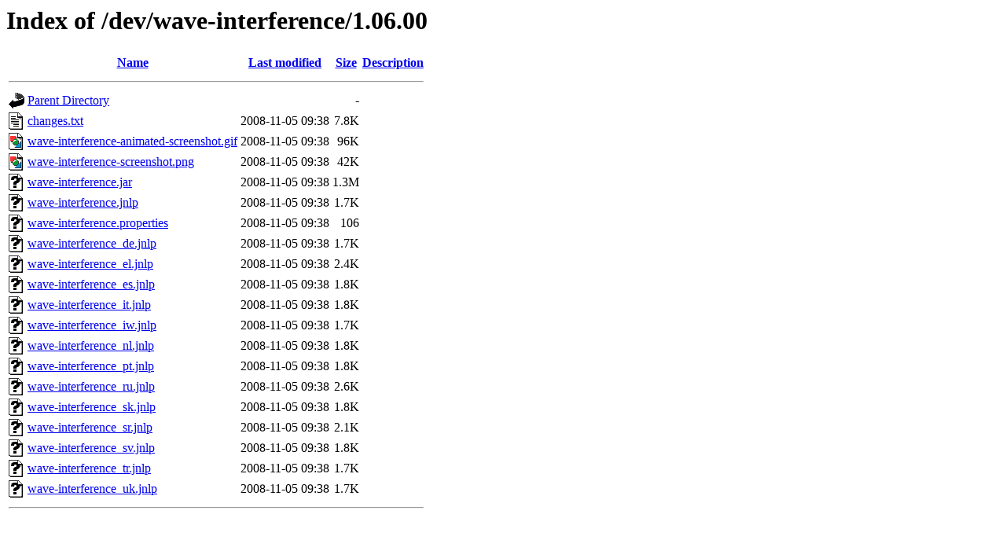

--- FILE ---
content_type: text/html;charset=ISO-8859-1
request_url: https://phet-dev.colorado.edu/wave-interference/1.06.00/?C=N;O=A
body_size: 670
content:
<!DOCTYPE HTML PUBLIC "-//W3C//DTD HTML 3.2 Final//EN">
<html>
 <head>
  <title>Index of /dev/wave-interference/1.06.00</title>
 </head>
 <body>
<h1>Index of /dev/wave-interference/1.06.00</h1>
  <table>
   <tr><th valign="top"><img src="/icons/blank.gif" alt="[ICO]"></th><th><a href="?C=N;O=D">Name</a></th><th><a href="?C=M;O=A">Last modified</a></th><th><a href="?C=S;O=A">Size</a></th><th><a href="?C=D;O=A">Description</a></th></tr>
   <tr><th colspan="5"><hr></th></tr>
<tr><td valign="top"><img src="/icons/back.gif" alt="[PARENTDIR]"></td><td><a href="/dev/wave-interference/">Parent Directory</a></td><td>&nbsp;</td><td align="right">  - </td><td>&nbsp;</td></tr>
<tr><td valign="top"><img src="/icons/text.gif" alt="[TXT]"></td><td><a href="changes.txt">changes.txt</a></td><td align="right">2008-11-05 09:38  </td><td align="right">7.8K</td><td>&nbsp;</td></tr>
<tr><td valign="top"><img src="/icons/image2.gif" alt="[IMG]"></td><td><a href="wave-interference-animated-screenshot.gif">wave-interference-animated-screenshot.gif</a></td><td align="right">2008-11-05 09:38  </td><td align="right"> 96K</td><td>&nbsp;</td></tr>
<tr><td valign="top"><img src="/icons/image2.gif" alt="[IMG]"></td><td><a href="wave-interference-screenshot.png">wave-interference-screenshot.png</a></td><td align="right">2008-11-05 09:38  </td><td align="right"> 42K</td><td>&nbsp;</td></tr>
<tr><td valign="top"><img src="/icons/unknown.gif" alt="[   ]"></td><td><a href="wave-interference.jar">wave-interference.jar</a></td><td align="right">2008-11-05 09:38  </td><td align="right">1.3M</td><td>&nbsp;</td></tr>
<tr><td valign="top"><img src="/icons/unknown.gif" alt="[   ]"></td><td><a href="wave-interference.jnlp">wave-interference.jnlp</a></td><td align="right">2008-11-05 09:38  </td><td align="right">1.7K</td><td>&nbsp;</td></tr>
<tr><td valign="top"><img src="/icons/unknown.gif" alt="[   ]"></td><td><a href="wave-interference.properties">wave-interference.properties</a></td><td align="right">2008-11-05 09:38  </td><td align="right">106 </td><td>&nbsp;</td></tr>
<tr><td valign="top"><img src="/icons/unknown.gif" alt="[   ]"></td><td><a href="wave-interference_de.jnlp">wave-interference_de.jnlp</a></td><td align="right">2008-11-05 09:38  </td><td align="right">1.7K</td><td>&nbsp;</td></tr>
<tr><td valign="top"><img src="/icons/unknown.gif" alt="[   ]"></td><td><a href="wave-interference_el.jnlp">wave-interference_el.jnlp</a></td><td align="right">2008-11-05 09:38  </td><td align="right">2.4K</td><td>&nbsp;</td></tr>
<tr><td valign="top"><img src="/icons/unknown.gif" alt="[   ]"></td><td><a href="wave-interference_es.jnlp">wave-interference_es.jnlp</a></td><td align="right">2008-11-05 09:38  </td><td align="right">1.8K</td><td>&nbsp;</td></tr>
<tr><td valign="top"><img src="/icons/unknown.gif" alt="[   ]"></td><td><a href="wave-interference_it.jnlp">wave-interference_it.jnlp</a></td><td align="right">2008-11-05 09:38  </td><td align="right">1.8K</td><td>&nbsp;</td></tr>
<tr><td valign="top"><img src="/icons/unknown.gif" alt="[   ]"></td><td><a href="wave-interference_iw.jnlp">wave-interference_iw.jnlp</a></td><td align="right">2008-11-05 09:38  </td><td align="right">1.7K</td><td>&nbsp;</td></tr>
<tr><td valign="top"><img src="/icons/unknown.gif" alt="[   ]"></td><td><a href="wave-interference_nl.jnlp">wave-interference_nl.jnlp</a></td><td align="right">2008-11-05 09:38  </td><td align="right">1.8K</td><td>&nbsp;</td></tr>
<tr><td valign="top"><img src="/icons/unknown.gif" alt="[   ]"></td><td><a href="wave-interference_pt.jnlp">wave-interference_pt.jnlp</a></td><td align="right">2008-11-05 09:38  </td><td align="right">1.8K</td><td>&nbsp;</td></tr>
<tr><td valign="top"><img src="/icons/unknown.gif" alt="[   ]"></td><td><a href="wave-interference_ru.jnlp">wave-interference_ru.jnlp</a></td><td align="right">2008-11-05 09:38  </td><td align="right">2.6K</td><td>&nbsp;</td></tr>
<tr><td valign="top"><img src="/icons/unknown.gif" alt="[   ]"></td><td><a href="wave-interference_sk.jnlp">wave-interference_sk.jnlp</a></td><td align="right">2008-11-05 09:38  </td><td align="right">1.8K</td><td>&nbsp;</td></tr>
<tr><td valign="top"><img src="/icons/unknown.gif" alt="[   ]"></td><td><a href="wave-interference_sr.jnlp">wave-interference_sr.jnlp</a></td><td align="right">2008-11-05 09:38  </td><td align="right">2.1K</td><td>&nbsp;</td></tr>
<tr><td valign="top"><img src="/icons/unknown.gif" alt="[   ]"></td><td><a href="wave-interference_sv.jnlp">wave-interference_sv.jnlp</a></td><td align="right">2008-11-05 09:38  </td><td align="right">1.8K</td><td>&nbsp;</td></tr>
<tr><td valign="top"><img src="/icons/unknown.gif" alt="[   ]"></td><td><a href="wave-interference_tr.jnlp">wave-interference_tr.jnlp</a></td><td align="right">2008-11-05 09:38  </td><td align="right">1.7K</td><td>&nbsp;</td></tr>
<tr><td valign="top"><img src="/icons/unknown.gif" alt="[   ]"></td><td><a href="wave-interference_uk.jnlp">wave-interference_uk.jnlp</a></td><td align="right">2008-11-05 09:38  </td><td align="right">1.7K</td><td>&nbsp;</td></tr>
   <tr><th colspan="5"><hr></th></tr>
</table>
</body></html>
